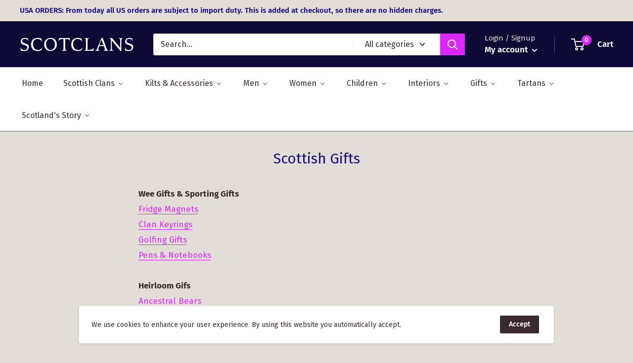

--- FILE ---
content_type: application/javascript
request_url: https://light.spicegems.org/0/js/scripttags/scotclans-clan-shop/country_redirect_5bba53e67f4994a986848c51392c6820.min.js?v=27&shop=scotclans-clan-shop.myshopify.com
body_size: 10742
content:
(()=>{var T=class{static IsSamePath(e,t){return this.NakedPath(this.GetPath(e))==this.NakedPath(this.GetPath(t))}static NakedPath(e){return this.TrimSlash(this.RemoveParams(e))}static TrimSlash(e){return e.split("/").filter(t=>t).join("/")}static AppendParamObject(e,t,r=!0){let o=new URL(e),s=this.ParamToObject(o.searchParams),n=r?{...s,...t}:{...t,...s};Object.keys(n).filter(f=>{n[f]===""&&delete n[f]});let c=new URL(e);return c.search=this.ToQueryString(n),c.toString()}static ToQueryString(e){return new URLSearchParams(e).toString()}static GetParamsObject(e){let t=new URL(e);return this.ParamToObject(t.searchParams)}static ParamToObject(e){return Object.fromEntries?Object.fromEntries(e):[...e].reduce((r,[o,s])=>({...r,[o]:s}),{})}static RemoveParams(e){return e.split("?")[0]}static GetDomain(e){return new URL(e).host}static GetPath(e){return new URL(e).pathname}static GetSubdomain(e){return this.GetDomain(e).split(".").slice(0,-2).join(".")}static isSameDomain(e,t){return this.GetDomain(e)==this.GetDomain(t)}static IsSameUrl(e,t){return this.isSameDomain(e,t)&&this.IsSamePath(e,t)}static isWindowVariableDefined(e){let t=e.split("."),r=window;return t.every(s=>(r=r[s],r&&typeof r!="undefined"))}},p=T;var g=class{static Extract(e){return g.GetLangaugeFromUrl(e)??g.GetLanguageFromSubdomain(e)??g.GetLanguageFromParam(e)}static GetLangaugeFromShopify(){return p.isWindowVariableDefined("Shopify.routes.root")&&window.Shopify.routes.root!=="/"?window.Shopify.routes.root.replace(/\//g,""):null}static GetLanguageFromPath(e){let r=e.split("/")[1]??"";return g.GetLanguageOrNull(r)}static GetLanguageFromParam(e){let r=p.GetParamsObject(e).lang??null;return g.GetLanguageOrNull(r)}static GetLangaugeFromUrl(e){if(e.split("/").length<4)return null;let t=p.GetPath(e);return this.GetLanguageFromPath(t)}static GetLanguageFromSubdomain(e){let t=p.GetSubdomain(e);return g.GetLanguageOrNull(t)}static GetLanguageOrNull(e){return g.IsLanguageCode(e)?e:null}static IsLanguageCode(e){return e==null?!1:e.length==2||e.length==5&&e.indexOf("-")==2}},C=g;var P=class{constructor(e){this.config=e}execute(){return this.config.visitor.url=window.location.href,this.config.visitor.language=C.GetLangaugeFromShopify()??C.Extract(this.config.visitor.url),this.config}},ge=P;var De={"redirectRules":[],"whitelist":{"IP":[],"URL":[],"Param":["no_rule"]},"visitor":{"country_code":"US","ip_address":"18.220.7.197","ua":"Mozilla/5.0 (Macintosh; Intel Mac OS X 10_15_7) AppleWebKit/537.36 (KHTML, like Gecko) Chrome/131.0.0.0 Safari/537.36; ClaudeBot/1.0; +claudebot@anthropic.com)","url":"","language":""},"displaySetting":{"type":"box","message":"Do you want to show the site in GB Pounds","yesBtnText":"Yes","noBtnText":"No","custom_css":"","title":"GB ScotClans","isImage":"0","imageUrl":""},"gdpr":[],"userBatch":"3","cookie":{"time":"60","action":"1","value":4065},"allCountries":{"AF":"Afghanistan","AX":"\u00c5land Islands","AL":"Albania","DZ":"Algeria","AS":"American Samoa","AD":"Andorra","AO":"Angola","AI":"Anguilla","AQ":"Antarctica","AG":"Antigua and Barbuda","AR":"Argentina","AM":"Armenia","AW":"Aruba","AU":"Australia","AT":"Austria","AZ":"Azerbaijan","BS":"Bahamas","BH":"Bahrain","BD":"Bangladesh","BB":"Barbados","BY":"Belarus","BE":"Belgium","BZ":"Belize","BJ":"Benin","BM":"Bermuda","BT":"Bhutan","BO":"Bolivia, Plurinational State of","BQ":"Bonaire, Sint Eustatius and Saba","BA":"Bosnia and Herzegovina","BW":"Botswana","BV":"Bouvet Island","BR":"Brazil","IO":"British Indian Ocean Territory","BN":"Brunei Darussalam","BG":"Bulgaria","BF":"Burkina Faso","BI":"Burundi","KH":"Cambodia","CM":"Cameroon","CA":"Canada","CV":"Cape Verde","KY":"Cayman Islands","CF":"Central African Republic","TD":"Chad","CL":"Chile","CN":"China","CX":"Christmas Island","CC":"Cocos (Keeling) Islands","CO":"Colombia","KM":"Comoros","CG":"Congo","CD":"Congo, the Democratic Republic of the","CK":"Cook Islands","CR":"Costa Rica","CI":"C\u00f4te d`Ivoire","HR":"Croatia","CU":"Cuba","CW":"Cura\u00e7ao","CY":"Cyprus","CZ":"Czech Republic","DK":"Denmark","DJ":"Djibouti","DM":"Dominica","DO":"Dominican Republic","EC":"Ecuador","EG":"Egypt","SV":"El Salvador","GQ":"Equatorial Guinea","ER":"Eritrea","EE":"Estonia","ET":"Ethiopia","FK":"Falkland Islands (Malvinas)","FO":"Faroe Islands","FJ":"Fiji","FI":"Finland","FR":"France","GF":"French Guiana","PF":"French Polynesia","TF":"French Southern Territories","GA":"Gabon","GM":"Gambia","GE":"Georgia","DE":"Germany","GH":"Ghana","GI":"Gibraltar","GR":"Greece","GL":"Greenland","GD":"Grenada","GP":"Guadeloupe","GU":"Guam","GT":"Guatemala","GG":"Guernsey","GN":"Guinea","GW":"Guinea-Bissau","GY":"Guyana","HT":"Haiti","HM":"Heard Island and McDonald Islands","VA":"Holy See (Vatican City State)","HN":"Honduras","HK":"Hong Kong","HU":"Hungary","IS":"Iceland","IN":"India","ID":"Indonesia","IR":"Iran, Islamic Republic of","IQ":"Iraq","IE":"Ireland","IM":"Isle of Man","IL":"Israel","IT":"Italy","JM":"Jamaica","JP":"Japan","JE":"Jersey","JO":"Jordan","KZ":"Kazakhstan","KE":"Kenya","KI":"Kiribati","KP":"Korea, Democratic People`s Republic of","KR":"Korea, Republic of","KW":"Kuwait","KG":"Kyrgyzstan","LA":"Lao People`s Democratic Republic","LV":"Latvia","LB":"Lebanon","LS":"Lesotho","LR":"Liberia","LY":"Libya","LI":"Liechtenstein","LT":"Lithuania","LU":"Luxembourg","MO":"Macao","MK":"Macedonia, the Former Yugoslav Republic of","MG":"Madagascar","MW":"Malawi","MY":"Malaysia","MV":"Maldives","ML":"Mali","MT":"Malta","MH":"Marshall Islands","MQ":"Martinique","MR":"Mauritania","MU":"Mauritius","YT":"Mayotte","MX":"Mexico","FM":"Micronesia, Federated States of","MD":"Moldova, Republic of","MC":"Monaco","MN":"Mongolia","ME":"Montenegro","MS":"Montserrat","MA":"Morocco","MZ":"Mozambique","MM":"Myanmar","NA":"Namibia","NR":"Nauru","NP":"Nepal","NL":"Netherlands","NC":"New Caledonia","NZ":"New Zealand","NI":"Nicaragua","NE":"Niger","NG":"Nigeria","NU":"Niue","NF":"Norfolk Island","MP":"Northern Mariana Islands","NO":"Norway","OM":"Oman","PK":"Pakistan","PW":"Palau","PS":"Palestine, State of","PA":"Panama","PG":"Papua New Guinea","PY":"Paraguay","PE":"Peru","PH":"Philippines","PN":"Pitcairn","PL":"Poland","PT":"Portugal","PR":"Puerto Rico","QA":"Qatar","RE":"R\u00e9union","RO":"Romania","RU":"Russian Federation","RW":"Rwanda","BL":"Saint Barth\u00e9lemy","SH":"Saint Helena, Ascension and Tristan da Cunha","KN":"Saint Kitts and Nevis","LC":"Saint Lucia","MF":"Saint Martin (French part)","PM":"Saint Pierre and Miquelon","VC":"Saint Vincent and the Grenadines","WS":"Samoa","SM":"San Marino","ST":"Sao Tome and Principe","SA":"Saudi Arabia","SN":"Senegal","RS":"Serbia","SC":"Seychelles","SL":"Sierra Leone","SG":"Singapore","SX":"Sint Maarten (Dutch part)","SK":"Slovakia","SI":"Slovenia","SB":"Solomon Islands","SO":"Somalia","ZA":"South Africa","GS":"South Georgia and the South Sandwich Islands","SS":"South Sudan","ES":"Spain","LK":"Sri Lanka","SD":"Sudan","SR":"Suriname","SJ":"Svalbard and Jan Mayen","SZ":"Swaziland","SE":"Sweden","CH":"Switzerland","SY":"Syrian Arab Republic","TW":"Taiwan, Province of China","TJ":"Tajikistan","TZ":"Tanzania, United Republic of","TH":"Thailand","TL":"Timor-Leste","TG":"Togo","TK":"Tokelau","TO":"Tonga","TT":"Trinidad and Tobago","TN":"Tunisia","TR":"Turkey","TM":"Turkmenistan","TC":"Turks and Caicos Islands","TV":"Tuvalu","UG":"Uganda","UA":"Ukraine","AE":"United Arab Emirates","GB":"United Kingdom","US":"United States","UM":"United States Minor Outlying Islands","UY":"Uruguay","UZ":"Uzbekistan","VU":"Vanuatu","VE":"Venezuela, Bolivarian Republic of","VN":"Viet Nam","VG":"Virgin Islands, British","VI":"Virgin Islands, U.S.","WF":"Wallis and Futuna","EH":"Western Sahara","YE":"Yemen","ZM":"Zambia","ZW":"Zimbabwe"},"htmlCss":{"topBarHtml":"<div class=\"spicegems_cr_top_bar\" id=\"spicegems_cr_top_bar\"> <div class=\"spicegems_cr_top_bar_con-fluid \"> <div class=\"spicegems_cr_col-md-12\"> <msg id=\"spicegems_cr_mod_msg\"><\/msg> <a href=\"javascript:void(0)\" class=\"spicegems_cr_main-btn\" id=\"spicegems_cr_btn_yes\"><\/a> <a href=\"javascript:void(0)\" class=\"spicegems_cr_main-btn\" id=\"spicegems_cr_btn_no\"><\/a> <\/div><\/div><\/div>","boxHtml":"<div class=\"spicegems_cr_modal \" id=\"sg_country_redirect_mod\" tabindex=\"-1\" ><div class=spicegems_cr_modal-dialog><div class=spicegems_cr_modal-content><div class=spicegems_cr_modal-header><div class=spicegems_cr_modal-title id=spicegems_cr_myModalLabel><\/div><\/div><div class=spicegems_cr_modal-body><div id=spicegems_cr_mod_sitelogo style=display:none><img class=sg_cbr_img-responsive id=sg_cbr_box_image src=\"\"><\/div><msg id=spicegems_cr_mod_msg><\/msg><\/div><div class=spicegems_cr_modal-footer><a class=spicegems_cr_main-btn href=javascript:void(0) id=spicegems_cr_btn_yes><\/a> <a class=spicegems_cr_main-btn href=javascript:void(0) id=spicegems_cr_btn_no><\/a><\/div><\/div><\/div><\/div>","modalCss":"<style>\n\n    \/*------New Button Style------------------------------------*\/\n    .spicegems_cr_main-btn {\n        min-width: 100px;\n        color: #fff;\n        background: #3D9AD1;\n        font-family: sans-serif;\n        font-size: 16px;\n        line-height: normal;\n        padding: 10px 15px;\n        font-weight: normal;\n        margin: 6px 5px;\n        border-radius: 2px;\n        display: inline-block;\n        text-decoration: none;\n        font-family: 'Open Sans', sans-serif;\n        -webkit-box-shadow: 0 2px 2px 0 rgba(0, 0, 0, 0.14), 0 3px 1px -2px rgba(0, 0, 0, 0.2), 0 1px 5px 0 rgba(0, 0, 0, 0.12);\n        box-shadow: 0 2px 2px 0 rgba(0, 0, 0, 0.14), 0 3px 1px -2px rgba(0, 0, 0, 0.2), 0 1px 5px 0 rgba(0, 0, 0, 0.12);\n        transition: all 0.3s ease-in-out 0s;\n        transition: box-shadow 0.2s cubic-bezier(0.4, 0, 1, 1), background-color 0.2s cubic-bezier(0.4, 0, 0.2, 1), color 0.2s cubic-bezier(0.4, 0, 0.2, 1);\n\n    }\n\n    .spicegems_cr_main-btn:hover,\n    .spicegems_cr_main-btn:active {\n        color: #fff;\n        opacity: 0.8;\n    }\n<\/style>     <style>.spicegems_cr_modal {background-color: rgba(0, 0, 0, 0.2);}.spicegems_cr_modal {position: fixed;top: 0;right: 0;bottom: 0;left: 0;z-index: 500000000;display: none;overflow: hidden;-webkit-overflow-scrolling: touch;outline: 0;}.spicegems_cr_modal-open .spicegems_cr_modal {overflow-x: hidden;overflow-y: auto;}.spicegems_cr_modal-dialog {position: relative;width: auto;margin: 10px;}.spicegems_cr_modal-content {position: relative;background-color: #fff;-webkit-background-clip: padding-box;background-clip: padding-box;border: 1px solid #999;border: 1px solid rgba(0, 0, 0, .2);border-radius: 4px;outline: 0;-webkit-box-shadow: 0 3px 9px rgba(0, 0, 0, .5);box-shadow: 0 3px 9px rgba(0, 0, 0, .5);}.spicegems_cr_modal-backdrop {position: fixed;top: 0;right: 0;bottom: 0;left: 0;z-index: 400000000;background-color: #000;}.spicegems_cr_modal-header {background-color: rgb(33, 43, 53);color: #fff;border-bottom: 1px solid rgb(33, 43, 53);padding: 12px 15px;border-top-left-radius: 2px;border-top-right-radius: 2px;font-size: 18px;font-family: sans-serif;text-align: center;}.spicegems_cr_modal-header .close {margin-top: -2px;}.spicegems_cr_modal-title {text-align: center;margin: 0;line-height: 1.42857143;}.spicegems_cr_modal-body {position: relative;padding: 50px 15px;text-align: center;}#spicegems_cr_mod_msg {font-family: sans-serif;font-size: 20px;color: #333;line-height: normal;-webkit-font-smoothing: antialiased;}.spicegems_cr_modal-footer {text-align: center;border-top: 1px solid #ddd;padding: 10px 15px;}.spicegems_cr_modal-scrollbar-measure {position: absolute;top: -9999px;width: 50px;height: 50px;overflow: scroll;}.spicegems_cr_close {float: right;font-size: 21px;font-weight: bold;line-height: 1;color: #fff;text-shadow: 0 1px 0 #fff;filter: alpha(opacity=20);opacity: .2;}.spicegems_cr_close:hover, .spicegems_cr_close:focus {color: #fff;text-decoration: none;cursor: pointer;filter: alpha(opacity=50);opacity: .5;}button.spicegems_cr_close {-webkit-appearance: none;padding: 0;cursor: pointer;background: transparent;border: 0;}.spicegems_cr_modal-open {overflow: hidden;}@media (min-width: 768px) {.spicegems_cr_modal-dialog {width: 600px;margin: 30px auto;}.spicegems_cr_modal-content {-webkit-box-shadow: 0 5px 15px rgba(0, 0, 0, .5);box-shadow: 0 5px 15px rgba(0, 0, 0, .5);}.spicegems_cr_modal-sm {width: 300px;}}@media (min-width: 992px) {.spicegems_cr_modal-lg {width: 900px;}}#spicegems_cr_mod_sitelogo {text-align: center;margin-bottom: 15px;}#spicegems_cr_mod_sitelogo img {width: 60%;display: block;margin: 0 auto;}.sg_cbr_img-responsive {width: 100%;max-width: 100%;height: auto;}#spicegems_cr_btn_yes {color: #fff;background-color: rgb(33, 43, 53);}#spicegems_cr_btn_no {color: #000;background-color: #e5e5e5;}\n\n    .spicegems_cr_modal .spicegems_cr_modal-dialog {-webkit-animation: sgcr_slideDown 0.2s linear;-moz-animation: sgcr_slideDown 0.2s linear;-o-animation: sgcr_slideDown 0.2s linear;animation: sgcr_slideDown 0.2s linear;top: 10%;transform:translateY(-10%);}@keyframes sgcr_slideDown {from {top: 0%;}to {top: 10%;}}\n    <\/style>\n","topBarCss":"<style>\n\n    \/*------New Button Style------------------------------------*\/\n    .spicegems_cr_main-btn {\n        min-width: 100px;\n        color: #fff;\n        background: #3D9AD1;\n        font-family: sans-serif;\n        font-size: 16px;\n        line-height: normal;\n        padding: 10px 15px;\n        font-weight: normal;\n        margin: 6px 5px;\n        border-radius: 2px;\n        display: inline-block;\n        text-decoration: none;\n        font-family: 'Open Sans', sans-serif;\n        -webkit-box-shadow: 0 2px 2px 0 rgba(0, 0, 0, 0.14), 0 3px 1px -2px rgba(0, 0, 0, 0.2), 0 1px 5px 0 rgba(0, 0, 0, 0.12);\n        box-shadow: 0 2px 2px 0 rgba(0, 0, 0, 0.14), 0 3px 1px -2px rgba(0, 0, 0, 0.2), 0 1px 5px 0 rgba(0, 0, 0, 0.12);\n        transition: all 0.3s ease-in-out 0s;\n        transition: box-shadow 0.2s cubic-bezier(0.4, 0, 1, 1), background-color 0.2s cubic-bezier(0.4, 0, 0.2, 1), color 0.2s cubic-bezier(0.4, 0, 0.2, 1);\n\n    }\n\n    .spicegems_cr_main-btn:hover,\n    .spicegems_cr_main-btn:active {\n        color: #fff;\n        opacity: 0.8;\n    }\n<\/style> <style> .spicegems_cr_top_bar {background-color: rgb(33, 43, 53);color: #fff;position: fixed;width: 100%;opacity: 0.9;z-index: 400000000;top: 0;left: 0;box-shadow: 0 1px 3px 2px rgba(0, 0, 0, 0.15);padding: 6px 0;}.spicegems_cr_top_bar #spicegems_cr_mod_msg {color: #fff;text-align: center;font-family: sans-serif;font-size: 18px;line-height: 30px;letter-spacing: 0.3px;text-shadow: 0px 2px 3px rgba(0, 0, 0, 0.2);}#spicegems_cr_btn_yes {margin-left: 15px;}.spicegems_cr_top_bar_con-fluid {padding-right: 15px;padding-left: 15px;margin-right: auto;margin-left: auto;}@media (min-width: 992px) {.spicegems_cr_col-md-3, .spicegems_cr_col-md-4, .spicegems_cr_col-md-5, .spicegems_cr_col-md-6, .spicegems_cr_col-md-7, .spicegems_cr_col-md-8, .spicegems_cr_col-md-9 {float: left;}.spicegems_cr_col-md-12 {width: 100%;text-align: center;}.spicegems_cr_col-md-9 {width: 75%;}.spicegems_cr_col-md-8 {width: 66.66666667%;}.spicegems_cr_col-md-7 {width: 58.33333333%;}.spicegems_cr_col-md-6 {width: 50%;}}#spicegems_cr_btn_yes {color: #000;background-color: #e5e5e5;}#spicegems_cr_btn_no {color: #fff;background-color: #404e5d;}<\/style>","gdprHtml":"<div class=\"spicegems_gdpr_top_banner\" id=\"spicegems_gdpr_banner\"> <div class=\"spicegems_gdpr_banner_con\"> <div class=\"spicegems_gdpr_banner_inner\"> <msg id=\"spicegems_gdpr_banner_msg\"><\/msg> <a href=\"\" id=\"spicegems_gdpr_banner_link\"><\/a> <\/div><a href=\"javascript:void(0)\" id=\"spicegems_gdpr_main_btn\"><\/a> <\/div><\/div>","gdprCss":"<style>#spicegems_gdpr_banner{background-color: rgb(33, 43, 53);color: #fff;width: 100%;z-index: 500000001;box-shadow: 0 1px 3px 2px rgba(0, 0, 0, 0.15);padding: 6px 0;-webkit-animation:sgcr_feadIn .4s ease-in;-moz-animation:sgcr_feadIn .4s ease-in;-o-animation:sgcr_feadIn .4s ease-in;animation:sgcr_feadIn .4s ease-in;opacity: 1}@keyframes sgcr_feadIn{0%{opacity: 0}50%{opacity: 0.5}100%{opacity: 1}}.spicegems_gdpr_banner_con{padding-right: 15px;padding-left: 15px;margin-right: auto;margin-left: auto;display: flex}.spicegems_gdpr_banner_inner{display: inline-block;width: 90%;float: left;padding: 12px 5px}#spicegems_gdpr_banner_msg{display: inline;color: #fff;font-family: sans-serif;font-size: 18px;letter-spacing: 0.3px;text-align: justify}#spicegems_gdpr_banner_link{display: inline;padding: 12px 5px;color: #0072ff;font-family: sans-serif;font-size: 18px;letter-spacing: 0.3px;text-shadow: 0px 2px 3px rgba(0, 0, 0, 0.2)}#spicegems_gdpr_main_btn{min-width: 100px;color: #000;background: #e5e5e5;font-size: 16px;letter-spacing: 0.8px;letter-spacing: 1.1px;text-align: center;padding: 8px 15px;font-weight: normal;border-radius: 2px;display: inline-block;text-decoration: none;font-family: 'Open Sans', sans-serif;-webkit-box-shadow: 0 2px 2px 0 rgba(0, 0, 0, 0.14), 0 3px 1px -2px rgba(0, 0, 0, 0.2), 0 1px 5px 0 rgba(0, 0, 0, 0.12);box-shadow: 0 2px 2px 0 rgba(0, 0, 0, 0.14), 0 3px 1px -2px rgba(0, 0, 0, 0.2), 0 1px 5px 0 rgba(0, 0, 0, 0.12);transition: all 0.3s ease-in-out 0s;transition: box-shadow 0.2s cubic-bezier(0.4, 0, 1, 1), background-color 0.2s cubic-bezier(0.4, 0, 0.2, 1), color 0.2s cubic-bezier(0.4, 0, 0.2, 1);float: right;cursor: pointer;box-sizing: border-box}#spicegems_gdpr_main_btn:hover,#spicegems_gdpr_main_btn:active{opacity: 0.8}#spicegems_gdpr_main_btn{align-self: center;margin-left: auto}.spicegems_gdpr_top_pushdown_banner{position: static;top: 0;bottom: auto;left: 0}.spicegems_gdpr_top_banner{position: fixed;top: 0;bottom: auto;left: 0}.spicegems_gdpr_bottom_banner{position: fixed;top: auto;bottom: 0;left: 0}.spicegems_gdpr_float-left_banner{position: fixed;top: auto;bottom: 20px;left: 20px;width: 30% !important}.spicegems_gdpr_float-right_banner{position: fixed;top: auto;bottom: 20px;right: 20px;width: 30% !important}.spicegems_gdpr_float-left_banner .spicegems_gdpr_banner_con, .spicegems_gdpr_float-right_banner .spicegems_gdpr_banner_con{display: block}.spicegems_gdpr_float-left_banner .spicegems_gdpr_banner_inner, .spicegems_gdpr_float-right_banner .spicegems_gdpr_banner_inner{width: 100%}.spicegems_gdpr_float-left_banner .spicegems_gdpr_banner_inner > *, .spicegems_gdpr_float-right_banner .spicegems_gdpr_banner_inner > *{display: block !important;width: 100%}.spicegems_gdpr_float-left_banner #spicegems_gdpr_main_btn, .spicegems_gdpr_float-right_banner #spicegems_gdpr_main_btn{display: block !important;width: 100%;transform: none;margin-bottom: 10px}#spicegems_gdpr_banner{display: none}@media only screen and (max-width: 600px){.spicegems_gdpr_float-right_banner{width: 100% !important;right: 0;bottom: 0}.spicegems_gdpr_float-left_banner{width: 100% !important;left: 0;bottom: 0}}<\/style> "},"campaign":{"active":false,"type":"top_banner"},"gAnalyticsID":"","geoIPTracking":false,"autoredirect":true,"app_status":"1"},d=De;function b(i,e="equals"){let t=[];return i.forEach(r=>{t.push({match_against:r,match_type:e})}),t}function Ke(i){let e=[];return i.forEach(t=>{e.push({param:t})}),e}var S=class{constructor(e,t){e=e??[],typeof e=="string"&&(e=[e]),Array.isArray(e)&&e.length>0&&typeof e[0]=="string"&&(e=Ke(e)),this.params=e,this.matchAgainsts=t??[]}name(){return this.constructor.name}validate(){for(let e of this.params)for(let t of this.matchAgainsts)if(this.matcher(e.param,t))return!0;return!1}fireOnValidate(){return!0}fireOnInvalidate(){return!0}matcher(e,t){if(t.match_type==="equals"){if(e===t.match_against)return!0}else if(t.match_type==="contains"){if(e.includes(t.match_against))return!0}else if(t.match_type==="starts_with"){if(e.startsWith(t.match_against))return!0}else if(t.match_type==="ends_with"){if(e.endsWith(t.match_against))return!0}else if(t.match_type==="regex"&&new RegExp(t.match_against).test(e))return!0;return!1}},m=S;var L=class{constructor(){this.BeforeMiddlewares=[]}add(e){return this.BeforeMiddlewares.push(e),!0}execute(){let e=!1;for(let t=0;t<this.BeforeMiddlewares.length;t++){let r=this.BeforeMiddlewares[t];if(r.validate()){r.fireOnValidate(),e=!0;break}else r.fireOnInvalidate()}return e}},x=L;var V=class extends m{constructor(){super(...arguments);this.knowns=["googlebot","www.google.com","googlebot-mobile","googlebot-image","googlebot-news","googlebot-video","adsbot-google-mobile","adsbot-google","feedfetcher-google","mediapartners-google","google-adwords-instant","appengine-google","google web preview","msnbot","google search console","google-shopping-quality","google web preview analytics","storebot-google","googleweblight","google favicon","duplexweb-google","google-read-aloud","adsbot-google-mobile-apps","apis-google"]}validate(){return this.matchAgainsts=b(this.knowns,"contains"),super.validate()}},he=V;var W=class extends m{validate(){return this.isIframe()}isIframe(){try{return window.Shopify&&window.Shopify.designMode?!0:window.self!==window.top}catch(e){return!0}}},be=W;function _(i){for(var e=1;e<arguments.length;e++){var t=arguments[e];for(var r in t)i[r]=t[r]}return i}var Fe={read:function(i){return i[0]==='"'&&(i=i.slice(1,-1)),i.replace(/(%[\dA-F]{2})+/gi,decodeURIComponent)},write:function(i){return encodeURIComponent(i).replace(/%(2[346BF]|3[AC-F]|40|5[BDE]|60|7[BCD])/g,decodeURIComponent)}};function j(i,e){function t(o,s,n){if(typeof document!="undefined"){n=_({},e,n),typeof n.expires=="number"&&(n.expires=new Date(Date.now()+n.expires*864e5)),n.expires&&(n.expires=n.expires.toUTCString()),o=encodeURIComponent(o).replace(/%(2[346B]|5E|60|7C)/g,decodeURIComponent).replace(/[()]/g,escape);var c="";for(var f in n)!n[f]||(c+="; "+f,n[f]!==!0&&(c+="="+n[f].split(";")[0]));return document.cookie=o+"="+i.write(s,o)+c}}function r(o){if(!(typeof document=="undefined"||arguments.length&&!o)){for(var s=document.cookie?document.cookie.split("; "):[],n={},c=0;c<s.length;c++){var f=s[c].split("="),w=f.slice(1).join("=");try{var h=decodeURIComponent(f[0]);if(n[h]=i.read(w,h),o===h)break}catch(qe){}}return o?n[o]:n}}return Object.create({set:t,get:r,remove:function(o,s){t(o,"",_({},s,{expires:-1}))},withAttributes:function(o){return j(this.converter,_({},this.attributes,o))},withConverter:function(o){return j(_({},this.converter,o),this.attributes)}},{attributes:{value:Object.freeze(e)},converter:{value:Object.freeze(i)}})}var Ne=j(Fe,{path:"/"}),a=Ne;var k=class{static isPositive(e){return!!(e&&this.positives.includes(e))}};k.positives=["true","yes","1"];var l=k;var G=class{static setTime(e){return e?{expires:e,sameSite:"none",secure:!0}:{sameSite:"none",secure:!0}}static updateValue(e){let t=l.isPositive(e.action)?parseInt(e.time):0,r=e.value.toString();a.get("sgcr_cookieValue")!==r&&(a.remove("sgcr_stopRedirect"),a.set("sgcr_cookieValue",r,this.setTime(t)))}},u=G;var U=class extends m{constructor(){super(...arguments);this.knowns=["sgcr_noredirect"]}validate(){if(this.params.length===0)return!1;this.matchAgainsts.forEach(t=>{this.knowns.push(t.match_against)});let e=p.GetParamsObject(this.params[0].param);if(Object.keys(e).length===0)return!1;for(let t of this.knowns)if(l.isPositive((e[t]??"").toLowerCase()))return!0;return!1}fireOnValidate(){return a.set("sgcr_bypass","yes",u.setTime()),!0}fireOnInvalidate(){return!0}},A=U;var O=class{constructor(e){this.visitor=e.visitor,this.whitelist=e.whitelist}execute(){let e=new x,t=this.visitor.url,r=new A(t,b(this.whitelist.Param));e.add(r);let o=new he(this.visitor.ua);e.add(o);let s=new be;return e.add(s),e.execute()}},we=O;var D=class{static Log(e){console.log(e)}static Report(e){console.log(e)}},v=D;var K=class{constructor(e,t){this.matchedRule=e,this.config=t}},M=K;var F=class extends M{execute(){p.isSameDomain(this.config.visitor.url,this.matchedRule.url_to)&&a.set("sgcr_sameDomain","yes",u.setTime());try{window.stop()}catch(e){v.Log(e)}window.location.replace(this.matchedRule.url_to)}},H=F;var N=class{static Body(){return new Promise(e=>{if(document.body)return e(document.body);let t=new MutationObserver(()=>{document.body&&(e(document.body),t.disconnect())});t.observe(document.documentElement,{childList:!0})})}},R=N;var y=class{isAnalyticsLoaded(){let e=["gtag","__gaTracker","ga"];window.sgcr_GAExist=!1;for(let t=0;t<e.length;t++)if(typeof window[e[t]]=="function"){window.sgcr_GAExist=!0,window.sgcr_analytics={type:e[t],fnc:window[e[t]]};break}return!0}static SendEventsToAnalytics(e,t,r,o){if(t.geoIPTracking&&window.sgcr_GAExist)window.sgcr_analytics.type==="gtag"?window.sgcr_analytics.fnc("event",e,{event_category:"GeoIP_CountryRedirect",event_label:r.url_to,event_callback:y.createFunctionWithTimeout(o,1e3,t,r)}):window.sgcr_analytics.fnc("send",{hitType:"event",eventCategory:"GeoIP_CountryRedirect",eventAction:e,eventLabel:r.url_to,hitCallback:y.createFunctionWithTimeout(o,1e3,t,r)});else try{o&&o(t,r)}catch(s){v.Log(s)}}static createFunctionWithTimeout(e,t,r,o){let s=!1;function n(){if(e&&!s){s=!0;try{e(r,o)}catch(c){v.Log(c)}}}return setTimeout(n,t||1e3),n}},B=y;var q=class{static disable(e){window["ga-disable-"+e]=!0}static enable(e){window["ga-disable-"+e]=!1}},E=q;var $=class{constructor(e,t){this.config=e;this.matchedRule=t}displaySetting(){this.yesButton=document.querySelector("#spicegems_cr_btn_yes"),this.noButton=document.querySelector("#spicegems_cr_btn_no");let e=document.querySelector("#spicegems_cr_mod_msg"),t=this.matchedRule.store_name,{visitor:{country_code:r},allCountries:o,displaySetting:s}=this.config,{message:n,yesBtnText:c,noBtnText:f}=s;n=this.storeCountryReplacer(n,t,o[r]),c=this.storeCountryReplacer(c,t,o[r]),f=this.storeCountryReplacer(f,t,o[r]),e.insertAdjacentHTML("beforeend",n),this.yesButton.insertAdjacentHTML("beforeend",c),this.noButton.insertAdjacentHTML("beforeend",f);let w=document.createElement("style");w.id="sgcr_customCss";let h=s.custom_css;w.insertAdjacentHTML("beforeend",h),h&&document.body.append(w),this.events()}storeCountryReplacer(e,t,r){return e.replace(/\[store-name]/g,t).replace(/\[country-name]/g,r)}events(){let e=l.isPositive(this.config.cookie.action)?parseInt(this.config.cookie.time):0;this.yesButton.addEventListener("click",()=>{this.onYesButton(e)}),this.noButton.addEventListener("click",()=>{this.onNoButton(e)}),this.config.geoIPTracking&&new B().isAnalyticsLoaded(),window.dispatchEvent(new CustomEvent("SGCountryRedirectModal:init"))}onYesButton(e){l.isPositive(this.config.cookie.action)&&a.set("sgcr_stopRedirect","no",u.setTime(e)),B.SendEventsToAnalytics("VisitorRedirecting",this.config,this.matchedRule,this.redirect)}onNoButton(e){let t=document.querySelector("#sg_country_redirect_mod"),r=document.querySelector("#spicegems_cr_top_bar");a.set("sgcr_stopRedirect","yes",u.setTime(e)),t?t.style.display="none":r?.remove(),B.SendEventsToAnalytics("VisitorStaying",this.config,this.matchedRule,this.enableGATracking)}redirect(e,t){new H(t,e).execute()}enableGATracking(e){e.gAnalyticsID&&E.enable(e.gAnalyticsID)}},Ie=$;var J=class extends Ie{async Box(){let{boxHtml:e,modalCss:t}=this.config.htmlCss;(await R.Body()).insertAdjacentHTML("beforeend",e+t);let{title:o,isImage:s,imageUrl:n}=this.config.displaySetting,[c,f,w,h]=document.querySelectorAll("#sg_country_redirect_mod,#spicegems_cr_myModalLabel, #spicegems_cr_mod_sitelogo, img#sg_cbr_box_image");f.insertAdjacentHTML("beforeend",o||"Welcome"),l.isPositive(s)&&(w.style.display="block",h.setAttribute("src",n)),this.displaySetting(),c.style.display="block"}async Banner(){(await R.Body()).insertAdjacentHTML("beforeend",this.config.htmlCss.topBarCss+this.config.htmlCss.topBarHtml),this.displaySetting()}},Ce=J;var Y=class extends M{execute(){let e=this.config.displaySetting.type,t=new Ce(this.config,this.matchedRule);e==="box"?t.Box():e==="top_banner"&&t.Banner()}},xe=Y;var z=class extends M{execute(){this.config.autoredirect||a.get("sgcr_stopRedirect")==="no"?new H(this.matchedRule,this.config).execute():new xe(this.matchedRule,this.config).execute()}},Me=z;var Q=class{constructor(e){this.config=e}},ye=Q;var X=class{constructor(e){this.visitor=e}},ve=X;var I=class{constructor(e,t){this.rule=e,this.visitor=t}execute(){let e=this.rule.url_to,t=this.visitor.url;return e=p.AppendParamObject(e,this.rule.utm.params),this.rule.utm.forward&&(e=I.NakedDecorateForwardParam(t,e)),this.rule.relative&&(e=I.AppendRelativeUrl(t,e)),this.rule.url_to=e,this.rule}static AppendRelativeUrl(e,t,r=!0){t=I.NakedDecorateForwardParam(e,t,!1);let o=C.Extract(t),s=p.GetPath(e),n=C.GetLangaugeFromUrl(e);if(r&&o){let f=s.split("/");f.splice(1,n?1:0,o),s=f.join("/")}let c=new URL(t);return c.pathname=s==="/"?p.GetPath(t):s,c.toString()}static NakedDecorateForwardParam(e,t,r=!0){let o=p.GetParamsObject(e),s=Object.entries(o);return s=s.filter(([n])=>r?n.startsWith("utm_"):!n.startsWith("utm_")),o=Object.fromEntries(s),p.AppendParamObject(t,o)}},Re=I;var Z=class extends ve{execute(e){let t=null;for(let r of e)if(r.country_code.includes(this.visitor.country_code)){this.whenMatch(r)||(t=r),t||a.set("sgcr_sameDomain","yes",u.setTime());break}return t}whenMatch(e){return e=new Re(e,this.visitor).execute(),!!p.IsSameUrl(this.visitor.url,e.url_to)}},_e=Z;var ee=class extends m{constructor(){super(...arguments);this.knowns=["sgcr_stopRedirect","sgcr_sameDomain","sgcr_ignoreByCampaign"]}validate(){this.params.forEach(e=>{this.knowns.push(e.param)});for(let e of this.knowns)if(l.isPositive(a.get(e)??""))return!0;return!1}},ke=ee;var te=class extends m{},Ae=te;var re=class extends m{validate(){let e=this.params[0].param,t=[];t.push(e);for(let r of t)for(let o of this.matchAgainsts)if(this.matcher(r,o))return!0;return!1}},He=re;var ie=class{constructor(e,t){this.config=e,this.matchWhitelist=t}execute(){let e=new x,t=this.config.visitor.url,{IP:r,URL:o}=this.matchWhitelist;this.matchWhitelist.IsGlobal&&(r.push(...this.config.whitelist.IP),o.push(...this.config.whitelist.URL));let s=new ke;e.add(s);let n=new Ae(this.config.visitor.ip_address,b(r));e.add(n);let c=new He(t,o);return e.add(c),e.execute()}},Be=ie;var oe=class extends ye{match(){return new _e(this.config.visitor).execute(this.config.redirectRules)}afterMatch(e){return new Be(this.config,e.whitelist).execute()}},Ee=oe;var ne=class extends m{fireOnValidate(){return a.set("sgcr_referrer","yes",u.setTime()),!0}fireOnInvalidate(){return!0}},Te=ne;var se=class extends m{constructor(){super(...arguments);this.knowns=["sgcr_bypass","sgcr_referrer"]}validate(){for(let e of this.knowns)if(l.isPositive(a.get(e)??""))return!0;return!1}},Pe=se;var ae=class{constructor(e){this.visitor=e.visitor,this.whitelist=e.whitelist}execute(){let e=new x,t=new Pe;e.add(t);let r=new Te(document.referrer,b(["statictab","iframehost"],"contains"));return e.add(r),e.execute()}},Se=ae;var ce=class extends A{constructor(){super(...arguments);this.knowns=["gclid","gclsrc"]}validate(){if(this.params.length===0)return!1;this.matchAgainsts.forEach(t=>{this.knowns.push(t.match_against)});let e=p.GetParamsObject(this.params[0].param);for(let t of this.knowns)if(!!e[t])return a.set("sgcr_isCampaign","yes",u.setTime()),!0;return!1}},Le=ce;var le=class{constructor(e,t){this.matchedRule=e,this.redirectConfig=t}isCampaignOn(){return(l.isPositive(a.get("sgcr_isCampaign"))||this.redirectConfig.campaign.active&&new Le(this.redirectConfig.visitor.url).validate())&&this.updateModalType()}updateRuleSetting(){this.redirectConfig.displaySetting=this.matchedRule.redirection.displaySetting,this.redirectConfig.autoredirect=this.matchedRule.redirection.autoRedirect,this.redirectConfig.cookie=this.matchedRule.redirection.cookie}updateModalType(){return this.redirectConfig.campaign.type==="ignore"?a.set("sgcr_ignoreByCampaign","yes",u.setTime()):this.redirectConfig.displaySetting.type=this.redirectConfig.campaign.type,!0}execute(){return this.matchedRule.redirection.active&&this.updateRuleSetting(),this.isCampaignOn()&&(this.redirectConfig.autoredirect=!1),this.redirectConfig}},Ve=le;var fe=class{constructor(e){this.config=e}execute(){if(new Se(this.config).execute())return!1;let t=new Ee(this.config),r=t.match();if(r===null)return!1;let o=new Ve(r,this.config).execute(),s=o.cookie;return u.updateValue(s),t.afterMatch(r)?!1:(this.config.gAnalyticsID&&E.disable(this.config.gAnalyticsID),new Me(r,o).execute(),!0)}},We=fe;var de=class{static validate(e){return["AX","AL","AD","AT","BY","BE","BA","BG","HR","CZ","DK","EE","FO","FI","FR","DE","GI","GR","GG","VA","HU","IS","IE","IM","IT","JE","LV","LI","LT","LU","MT","MD","MC","ME","NL","MK","NO","PL","PT","RO","RU","SM","RS","SK","SI","ES","SJ","SE","CH","UA","GB"].includes(e)}},je=de;var pe=class{constructor(e){this.config=e}execute(){let e=l.isPositive(a.get("sgcr_gdpr"))||l.isPositive(a.get("sgcr_bypass")),t=l.isPositive(this.config.gdpr.euOnly)&&!je.validate(this.config.visitor.country_code);return!!(e||t)}},Ge=pe;var ue=class{async create(){(await R.Body()).insertAdjacentHTML("beforeend",d.htmlCss.gdprHtml+d.htmlCss.gdprCss),this.addSettings()}addSettings(){let[e,t,r,o]=document.querySelectorAll("#spicegems_gdpr_banner, #spicegems_gdpr_banner_msg, #spicegems_gdpr_banner_link, #spicegems_gdpr_main_btn");e.className=`spicegems_gdpr_${d.gdpr.position}_banner`,t.insertAdjacentHTML("beforeend",d.gdpr.message),r.insertAdjacentHTML("beforeend",d.gdpr.policyText),r.setAttribute("href",d.gdpr.policyUrl),r.setAttribute("target","_blank"),o.insertAdjacentHTML("beforeend",d.gdpr.btnText),o.addEventListener("click",()=>this.close());let s=`<style>#spicegems_gdpr_banner{background-color:${d.gdpr.bgColor};display:block;}#spicegems_gdpr_banner_msg{color:${d.gdpr.color}}#spicegems_gdpr_banner_link{color:${d.gdpr.policyLinkColor}}#spicegems_gdpr_main_btn{background-color:${d.gdpr.btnBgColor};color:${d.gdpr.btnTextColor}}</style>`;document.body.insertAdjacentHTML("beforeend",s);let n=document.createElement("style");n.id="sgcr_gdpr_customCss";let c=d.gdpr.customCss;n.insertAdjacentHTML("beforeend",c),c&&document.body.append(n)}close(){let e=parseInt(d.gdpr.cookieTime)?parseInt(d.gdpr.cookieTime):0;a.set("sgcr_gdpr","yes",u.setTime(e)),document.querySelector("#spicegems_gdpr_banner")?.remove(),document.querySelector("#sgcr_gdpr_customCss")?.remove()}},Ue=ue;var me=class{execute(){return new Ge(d).execute()?!1:(new Ue().create(),!0)}},Oe=me;(()=>{if(window.scr_loaded)return!1;window.scr_loaded=!0;let i=new ge(d).execute();return new we(i).execute()?!1:(new We(i).execute(),l.isPositive(i.gdpr.isActive)&&new Oe().execute(),!0)})();})();/*!js-cookie v3.0.1 | MIT*/